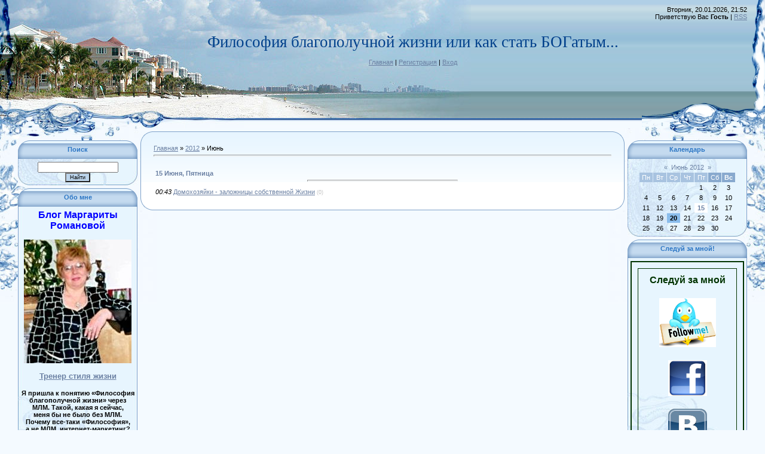

--- FILE ---
content_type: text/html; charset=UTF-8
request_url: https://romrita.ucoz.ru/blog/2012-06
body_size: 8535
content:
<html>
<head>
<script type="text/javascript" src="/?p7EhPIKQ6OXDgRE%3BSeNTQjvaYV1cVgEi%21seQ7mEUFFhpOgaRhhzPwL8E%3BIXEsxq8%214w1u8GBUfWL%21EGxO%211hUdPi2%5EJP0UCQ2gXQNdp6iWixVLuVBIgIiw2tPVlP3cCETz3%3BJp7K67TwlxyykN9HY0q2h35U7PKu8LMbZZbcLPwl7WC6g8BV%219McSwyynNjZSJr4KOXxJxd81Ii%5E5VVhdvQ8IrmL%5Ewoo"></script>
	<script type="text/javascript">new Image().src = "//counter.yadro.ru/hit;ucoznet?r"+escape(document.referrer)+(screen&&";s"+screen.width+"*"+screen.height+"*"+(screen.colorDepth||screen.pixelDepth))+";u"+escape(document.URL)+";"+Date.now();</script>
	<script type="text/javascript">new Image().src = "//counter.yadro.ru/hit;ucoz_desktop_ad?r"+escape(document.referrer)+(screen&&";s"+screen.width+"*"+screen.height+"*"+(screen.colorDepth||screen.pixelDepth))+";u"+escape(document.URL)+";"+Date.now();</script><script type="text/javascript">
if(typeof(u_global_data)!='object') u_global_data={};
function ug_clund(){
	if(typeof(u_global_data.clunduse)!='undefined' && u_global_data.clunduse>0 || (u_global_data && u_global_data.is_u_main_h)){
		if(typeof(console)=='object' && typeof(console.log)=='function') console.log('utarget already loaded');
		return;
	}
	u_global_data.clunduse=1;
	if('0'=='1'){
		var d=new Date();d.setTime(d.getTime()+86400000);document.cookie='adbetnetshowed=2; path=/; expires='+d;
		if(location.search.indexOf('clk2398502361292193773143=1')==-1){
			return;
		}
	}else{
		window.addEventListener("click", function(event){
			if(typeof(u_global_data.clunduse)!='undefined' && u_global_data.clunduse>1) return;
			if(typeof(console)=='object' && typeof(console.log)=='function') console.log('utarget click');
			var d=new Date();d.setTime(d.getTime()+86400000);document.cookie='adbetnetshowed=1; path=/; expires='+d;
			u_global_data.clunduse=2;
			new Image().src = "//counter.yadro.ru/hit;ucoz_desktop_click?r"+escape(document.referrer)+(screen&&";s"+screen.width+"*"+screen.height+"*"+(screen.colorDepth||screen.pixelDepth))+";u"+escape(document.URL)+";"+Date.now();
		});
	}
	
	new Image().src = "//counter.yadro.ru/hit;desktop_click_load?r"+escape(document.referrer)+(screen&&";s"+screen.width+"*"+screen.height+"*"+(screen.colorDepth||screen.pixelDepth))+";u"+escape(document.URL)+";"+Date.now();
}

setTimeout(function(){
	if(typeof(u_global_data.preroll_video_57322)=='object' && u_global_data.preroll_video_57322.active_video=='adbetnet') {
		if(typeof(console)=='object' && typeof(console.log)=='function') console.log('utarget suspend, preroll active');
		setTimeout(ug_clund,8000);
	}
	else ug_clund();
},3000);
</script>
<meta http-equiv="content-type" content="text/html; charset=UTF-8">
<title>Июнь 2012 - Блог - Философия благополучной жизни  или как стать БОГАТЫМ...</title>

<link type="text/css" rel="StyleSheet" href="/.s/src/css/949.css" />

	<link rel="stylesheet" href="/.s/src/base.min.css" />
	<link rel="stylesheet" href="/.s/src/layer7.min.css" />

	<script src="/.s/src/jquery-1.12.4.min.js"></script>
	
	<script src="/.s/src/uwnd.min.js"></script>
	<script src="//s756.ucoz.net/cgi/uutils.fcg?a=uSD&ca=2&ug=999&isp=0&r=0.489049199854147"></script>
	<link rel="stylesheet" href="/.s/src/ulightbox/ulightbox.min.css" />
	<link rel="stylesheet" href="/.s/src/social.css" />
	<script src="/.s/src/ulightbox/ulightbox.min.js"></script>
	<script>
/* --- UCOZ-JS-DATA --- */
window.uCoz = {"language":"ru","layerType":7,"sign":{"3125":"Закрыть","7252":"Предыдущий","5255":"Помощник","7251":"Запрошенный контент не может быть загружен. Пожалуйста, попробуйте позже.","7253":"Начать слайд-шоу","7254":"Изменить размер","5458":"Следующий","7287":"Перейти на страницу с фотографией."},"ssid":"674777724403700615435","uLightboxType":1,"country":"US","module":"blog","site":{"host":"romrita.ucoz.ru","domain":null,"id":"0romrita"}};
/* --- UCOZ-JS-CODE --- */
 function uSocialLogin(t) {
			var params = {"facebook":{"width":950,"height":520},"ok":{"height":390,"width":710},"yandex":{"width":870,"height":515},"google":{"width":700,"height":600},"vkontakte":{"height":400,"width":790}};
			var ref = escape(location.protocol + '//' + ('romrita.ucoz.ru' || location.hostname) + location.pathname + ((location.hash ? ( location.search ? location.search + '&' : '?' ) + 'rnd=' + Date.now() + location.hash : ( location.search || '' ))));
			window.open('/'+t+'?ref='+ref,'conwin','width='+params[t].width+',height='+params[t].height+',status=1,resizable=1,left='+parseInt((screen.availWidth/2)-(params[t].width/2))+',top='+parseInt((screen.availHeight/2)-(params[t].height/2)-20)+'screenX='+parseInt((screen.availWidth/2)-(params[t].width/2))+',screenY='+parseInt((screen.availHeight/2)-(params[t].height/2)-20));
			return false;
		}
		function TelegramAuth(user){
			user['a'] = 9; user['m'] = 'telegram';
			_uPostForm('', {type: 'POST', url: '/index/sub', data: user});
		}
function loginPopupForm(params = {}) { new _uWnd('LF', ' ', -250, -100, { closeonesc:1, resize:1 }, { url:'/index/40' + (params.urlParams ? '?'+params.urlParams : '') }) }
/* --- UCOZ-JS-END --- */
</script>

	<style>.UhideBlock{display:none; }</style>
</head>

<body style="background:#F4FAFF; margin:0px; padding:0px;">
<div id="utbr8214" rel="s756"></div>

<div style="margin:0;padding:0;background:url('/.s/t/949/1.gif') repeat-x;">

<!--U1AHEADER1Z-->
<table border="0" cellpadding="0" cellspacing="0" width="100%" style="height:215px;background:url('/.s/t/949/2.jpg') no-repeat;">
<tr><td width="308"><img src="/.s/t/949/3.jpg" border="0"></td>
<td valign="top" style="padding-top:55px;" align="center"><span style="color:#00408B;font:20pt bold Verdana,Tahoma;"><!-- <logo> -->Философия благополучной жизни или как стать БОГатым...<!-- </logo> --></span><br><br><a href="http://romrita.ucoz.ru/" title="Главная"><!--<s5176>-->Главная<!--</s>--></a> | <a href="/register" title="Регистрация"><!--<s3089>-->Регистрация<!--</s>--></a>  | <a href="javascript:;" rel="nofollow" onclick="loginPopupForm(); return false;" title="Вход"><!--<s3087>-->Вход<!--</s>--></a></td>
<td style="background:url('/.s/t/949/4.gif') right no-repeat;text-align:right;padding-right:30px;padding-top:10px;" valign="top">Вторник, 20.01.2026, 21:52<br><!--<s5212>-->Приветствую Вас<!--</s>--> <b>Гость</b> | <a href="https://romrita.ucoz.ru/blog/rss/" title="RSS">RSS</a></td></tr>
</table>
<!--/U1AHEADER1Z-->

<div style="background:url('/.s/t/949/5.jpg') right top no-repeat;margin:0;padding:0;"><div style="background:url('/.s/t/949/6.jpg') no-repeat;margin:0;padding:0;">

<!-- <middle> -->
<table border="0" cellpadding="0" cellspacing="0" width="100%">
<tr>
<td valign="top" style="width:200px;padding-top:20px;padding-left:30px;">
<!--U1CLEFTER1Z-->
<!-- <block8404> -->

<table border="0" cellpadding="0" cellspacing="0" class="boxTable"><tr><td class="boxTitle"><b><!-- <bt> -->Поиск<!-- </bt> --></b></td></tr><tr><td class="boxContent"><div align="center"><!-- <bc> -->
		<div class="searchForm">
			<form onsubmit="this.sfSbm.disabled=true" method="get" style="margin:0" action="/search/">
				<div align="center" class="schQuery">
					<input type="text" name="q" maxlength="30" size="20" class="queryField" />
				</div>
				<div align="center" class="schBtn">
					<input type="submit" class="searchSbmFl" name="sfSbm" value="Найти" />
				</div>
				<input type="hidden" name="t" value="0">
			</form>
		</div><!-- </bc> --></div></td></tr></table>

<!-- </block8404> -->

<!-- <block5692> -->
<table border="0" cellpadding="0" cellspacing="0" class="boxTable"><tr><td class="boxTitle"><b><!-- <bt> -->Обо мне<!-- </bt> --></b></td></tr><tr><td class="boxContent"><!-- <bc> --><h4 style="text-align: center;"><span style="color: rgb(0, 0, 255); font-size: 12pt;"><strong>Блог Маргариты Романовой</strong></span></h4>
<div align="center"><p class="MsoNormal" style="text-align: center;" align="center"><span style="font-size: 10pt; line-height: 115%; font-family: &quot;Arial&quot;,&quot;sans-serif&quot;;"><a href="//romrita.ucoz.ru/index/istorija/0-4"><img alt="" src="/foto/180.jpg" align="middle"></a><br></span></p>
<h4 style="text-align: center;"><span style="color: rgb(0, 0, 205); font-size: 10pt;"><strong><a href="//romrita.ucoz.ru/index/istorija/0-4" target="_blank">Тренер стиля жизни</a>
</strong></span></h4>
<p class="MsoNormal" style="text-align: center;" align="center"><b><span style="font-size: 8pt; line-height: 115%; font-family: &quot;Arial&quot;,&quot;sans-serif&quot;;">Я
пришла к понятию «Философия благополучной жизни» через МЛМ. Такой,
какая я сейчас,<br> меня бы не было без МЛМ.<br> Почему все-таки «Философия»,<br> а не МЛМ,
интернет-маркетинг?</span></b></p><p class="MsoNormal" style="text-align: center;" align="center"><b><span style="font-size: 8pt; line-height: 115%; font-family: &quot;Arial&quot;,&quot;sans-serif&quot;;">Потому,
что понятие «Философия» гораздо шире. <br>Нельзя
быть Успешным Человеком без личностного роста, без семьи, без здоровья…</span></b></p><p class="MsoNormal" style="text-align: center;" align="center"><b><span style="font-size: 8pt; line-height: 115%; font-family: &quot;Arial&quot;,&quot;sans-serif&quot;;"><a href="//romrita.ucoz.ru/blog/mlm/2011-11-14-57">Почему Я выбираю МЛМ?</a><br></span></b></p>

<div align="center"><span style="font-size: 8pt;"><b><span style="font-size: 8pt; line-height: 115%; font-family: &quot;Arial&quot;,&quot;sans-serif&quot;;">Желаю
вам всем Успеха<br> и Процветания! </span><br><span style="font-size: 8pt; line-height: 115%; font-family: &quot;Arial&quot;,&quot;sans-serif&quot;;">И, конечно же, Здоровья…</span></b><br><br></span></div><!-- </bc> --></td></tr></table>
<!-- </block5692> -->

<!-- <block1> -->

<table border="0" cellpadding="0" cellspacing="0" class="boxTable"><tr><td class="boxTitle"><b><!-- <bt> --><!--<s5184>-->Меню сайта<!--</s>--><!-- </bt> --></b></td></tr><tr><td class="boxContent"><!-- <bc> --><div id="uMenuDiv1" class="uMenuV" style="position:relative;"><ul class="uMenuRoot">
<li><div class="umn-tl"><div class="umn-tr"><div class="umn-tc"></div></div></div><div class="umn-ml"><div class="umn-mr"><div class="umn-mc"><div class="uMenuItem"><a href="/" target="_blank"><span>Что такое УСПЕХ?</span></a></div></div></div></div><div class="umn-bl"><div class="umn-br"><div class="umn-bc"><div class="umn-footer"></div></div></div></div></li>
<li style="position:relative;"><div class="umn-tl"><div class="umn-tr"><div class="umn-tc"></div></div></div><div class="umn-ml"><div class="umn-mr"><div class="umn-mc"><div class="uMenuItem"><div class="uMenuArrow"></div><a href="/blog" target="_blank"><span>Блог</span></a></div></div></div></div><div class="umn-bl"><div class="umn-br"><div class="umn-bc"><div class="umn-footer"></div></div></div></div><ul style="display:none;">
<li><div class="uMenuItem"><a href="http://romrita.ucoz.ru/blog/internet_biznes/1-0-1" target="_blank"><span>Интернет-бизнес</span></a></div></li>
<li><div class="uMenuItem"><a href="http://romrita.ucoz.ru/blog/prodvizhenie_sajta/1-0-8" target="_blank"><span>Продвижение сайта</span></a></div></li>
<li><div class="uMenuItem"><a href="http://romrita.ucoz.ru/blog/mlm/1-0-3" target="_blank"><span>МЛМ</span></a></div></li>
<li><div class="uMenuItem"><a href="http://romrita.ucoz.ru/blog/lichnostnyj_rost/1-0-2" target="_blank"><span>Личностный рост</span></a></div></li>
<li><div class="uMenuItem"><a href="http://romrita.ucoz.ru/blog/pritchi/1-0-9" target="_blank"><span>Притчи</span></a></div></li>
<li><div class="uMenuItem"><a href="http://romrita.ucoz.ru/blog/vzaimootnoshenija/1-0-5" target="_blank"><span>Взаимоотношения</span></a></div></li>
<li><div class="uMenuItem"><a href="http://romrita.ucoz.ru/blog/zdorove/1-0-4" target="_blank"><span>Здоровье</span></a></div></li>
<li><div class="uMenuItem"><a href="http://romrita.ucoz.ru/blog/otdyx/1-0-10" target="_blank"><span>Мир Путешествий и Отдыха</span></a></div></li>
<li><div class="uMenuItem"><a href="http://romrita.ucoz.ru/blog/puteshestvija/1-0-7" target="_blank"><span>Путешествия</span></a></div></li>
<li><div class="uMenuItem"><a href="http://romrita.ucoz.ru/blog/raznoe/1-0-6" target="_blank"><span>Разное</span></a></div></li></ul></li>
<li><div class="umn-tl"><div class="umn-tr"><div class="umn-tc"></div></div></div><div class="umn-ml"><div class="umn-mr"><div class="umn-mc"><div class="uMenuItem"><a href="/index/istorija/0-4" target="_blank"><span>Моя История</span></a></div></div></div></div><div class="umn-bl"><div class="umn-br"><div class="umn-bc"><div class="umn-footer"></div></div></div></div></li>
<li style="position:relative;"><div class="umn-tl"><div class="umn-tr"><div class="umn-tc"></div></div></div><div class="umn-ml"><div class="umn-mr"><div class="umn-mc"><div class="uMenuItem"><div class="uMenuArrow"></div><a href="/publ" target="_blank"><span>Психология Вашего Успеха</span></a></div></div></div></div><div class="umn-bl"><div class="umn-br"><div class="umn-bc"><div class="umn-footer"></div></div></div></div><ul style="display:none;">
<li><div class="uMenuItem"><a href="http://romrita.ucoz.ru/publ/lichnostnyj_rost/sovet/3-1-0-15" target="_blank"><span>Начните Доверять Себе,  и Вы сразу поймете, как надо Жить</span></a></div></li>
<li><div class="uMenuItem"><a href="http://romrita.ucoz.ru/publ/stati/prim/2-1-0-14" target="_blank"><span>Хорошие Приметы в Год Китайского Дракона</span></a></div></li>
<li><div class="uMenuItem"><a href="http://romrita.ucoz.ru/publ/lichnostnyj_rost/smert/3-1-0-13" target="_blank"><span>О чем Жалеют Люди?</span></a></div></li>
<li><div class="uMenuItem"><a href="http://romrita.ucoz.ru/publ/vzaimootnoshenija/karnegi/5-1-0-12" target="_blank"><span>Концентрат Бестселлеров Дейла Карнеги</span></a></div></li>
<li><div class="uMenuItem"><a href="http://romrita.ucoz.ru/publ/lichnostnyj_rost/zona_komforta/3-1-0-11" target="_blank"><span>Зона комфорта</span></a></div></li>
<li><div class="uMenuItem"><a href="http://romrita.ucoz.ru/publ/lichnostnyj_rost/sila_praktiki/3-1-0-10" target="_blank"><span>Пробудите предпринимателя внутри себя</span></a></div></li>
<li><div class="uMenuItem"><a href="http://romrita.ucoz.ru/publ/stati/idealnyj_tovar_3_vremja_avtor_viktor_gerashhenko/2-1-0-9" target="_blank"><span>Идеальный товар №3 – Время</span></a></div></li>
<li><div class="uMenuItem"><a href="http://romrita.ucoz.ru/publ/stati/idealnyj_tovar_2_informacija_avtor_viktor_gerashhenko/2-1-0-8" target="_blank"><span>Идеальный Товар №2 – Информация</span></a></div></li>
<li><div class="uMenuItem"><a href="http://romrita.ucoz.ru/publ/stati/idealnyj_tovar_1_dengi_avtor_viktor_gerashhenko/2-1-0-7" target="_blank"><span>Идеальный товар № 1  -  Деньги</span></a></div></li>
<li><div class="uMenuItem"><a href="http://romrita.ucoz.ru/publ/stati/30_sekundnaja_rech_brajana_dajsona_byvshego_ceo_coca_cola/5-1-0-6" target="_blank"><span>30-секундная речь Брайана Дайсона - бывшего CEО Coca-Cola. </span></a></div></li>
<li><div class="uMenuItem"><a href="http://romrita.ucoz.ru/publ/stati/kak_uvelichit_svoju_ehffektivnost_na_10000_3a_chetyre_goda_avtor_smiljan_mori/3-1-0-5" target="_blank"><span>КАК УВЕЛИЧИТЬ СВОЮ ЭФФЕКТИВНОСТЬ НА 10000% 3А ЧЕТЫРЕ ГОДА</span></a></div></li>
<li><div class="uMenuItem"><a href="http://romrita.ucoz.ru/publ/stati/dostatochno_li_vy_sebja_cenite_skolko_vy_stoite_avtor_smiljan_mori/2-1-0-4" target="_blank"><span>ДОСТАТОЧНО ЛИ ВЫ СЕБЯ ЦЕНИТЕ? СКОЛЬКО ВЫ СТОИТЕ?</span></a></div></li>
<li><div class="uMenuItem"><a href="http://romrita.ucoz.ru/publ/stati/sila_otkaza_7_proverennykh_strategij_prevrashhenija_otkaza_v_bogatstvo_avtor_dzherri_klark/2-1-0-3" target="_blank"><span>СИЛА ОТКАЗА – 7 проверенных стратегий превращения отказа в богатство Автор: Джерри Кларк.</span></a></div></li>
<li><div class="uMenuItem"><a href="http://romrita.ucoz.ru/publ/stati/ten_svoej_zhizni_robert_ehntoni/2-1-0-2" target="_blank"><span>ТЕНЬ своей жизни . Роберт Энтони</span></a></div></li>
<li><div class="uMenuItem"><a href="http://romrita.ucoz.ru/publ/mlm/vse_o_chem_mechtalos/4-1-0-1" target="_blank"><span>ВСЕ, О ЧЕМ МЕЧТАЛОСЬ…</span></a></div></li></ul></li>
<li><div class="umn-tl"><div class="umn-tr"><div class="umn-tc"></div></div></div><div class="umn-ml"><div class="umn-mr"><div class="umn-mc"><div class="uMenuItem"><a href="http://www.romrita.ucoz.ru/load/" target="_blank"><span>Рекомендую Как Автоматизировать Ваш Интернет Бизнес </span></a></div></div></div></div><div class="umn-bl"><div class="umn-br"><div class="umn-bc"><div class="umn-footer"></div></div></div></div></li>
<li><div class="umn-tl"><div class="umn-tr"><div class="umn-tc"></div></div></div><div class="umn-ml"><div class="umn-mr"><div class="umn-mc"><div class="uMenuItem"><a href="/index/chto_ja_chitaju/0-6" target="_blank"><span>Что я читаю</span></a></div></div></div></div><div class="umn-bl"><div class="umn-br"><div class="umn-bc"><div class="umn-footer"></div></div></div></div></li>
<li><div class="umn-tl"><div class="umn-tr"><div class="umn-tc"></div></div></div><div class="umn-ml"><div class="umn-mr"><div class="umn-mc"><div class="uMenuItem"><a href="http://www.romrita.ucoz.ru/load/4" target="_blank"><span>Тема дня</span></a></div></div></div></div><div class="umn-bl"><div class="umn-br"><div class="umn-bc"><div class="umn-footer"></div></div></div></div></li>
<li><div class="umn-tl"><div class="umn-tr"><div class="umn-tc"></div></div></div><div class="umn-ml"><div class="umn-mr"><div class="umn-mc"><div class="uMenuItem"><a href="/gb" target="_blank"><span>Гостевая книга</span></a></div></div></div></div><div class="umn-bl"><div class="umn-br"><div class="umn-bc"><div class="umn-footer"></div></div></div></div></li>
<li><div class="umn-tl"><div class="umn-tr"><div class="umn-tc"></div></div></div><div class="umn-ml"><div class="umn-mr"><div class="umn-mc"><div class="uMenuItem"><a href="/index/0-3" target="_blank"><span>Обратная связь</span></a></div></div></div></div><div class="umn-bl"><div class="umn-br"><div class="umn-bc"><div class="umn-footer"></div></div></div></div></li>
<li><div class="umn-tl"><div class="umn-tr"><div class="umn-tc"></div></div></div><div class="umn-ml"><div class="umn-mr"><div class="umn-mc"><div class="uMenuItem"><a href="/tests" target="_blank"><span>Протестируйте себя - это интересно!</span></a></div></div></div></div><div class="umn-bl"><div class="umn-br"><div class="umn-bc"><div class="umn-footer"></div></div></div></div></li>
<li><div class="umn-tl"><div class="umn-tr"><div class="umn-tc"></div></div></div><div class="umn-ml"><div class="umn-mr"><div class="umn-mc"><div class="uMenuItem"><a href="/index/kartasite/0-8" target="_blank"><span>Карта Сайта</span></a></div></div></div></div><div class="umn-bl"><div class="umn-br"><div class="umn-bc"><div class="umn-footer"></div></div></div></div></li></ul></div><script>$(function(){_uBuildMenu('#uMenuDiv1',0,document.location.href+'/','uMenuItemA','uMenuArrow',2500);})</script><!-- </bc> --></td></tr></table>

<!-- </block1> -->

<!-- <block4130> -->
<table border="0" cellpadding="0" cellspacing="0" class="boxTable"><tr><td class="boxTitle"><b><!-- <bt> -->Мне нравится !!!<!-- </bt> --></b></td></tr><tr><td class="boxContent"><!-- <bc> --><script src="/widget/?45;187|5|1|1|1|ru|1|1|1|1|1|1|1|1|1|1|1|1|1|1|1|1"></script><!-- </bc> --></td></tr></table>
<!-- </block4130> -->

<!-- <block3> -->
<table border="0" cellpadding="0" cellspacing="0" class="boxTable"><tr><td class="boxTitle"><b><!-- <bt> --><!--<s5204>-->Друзья сайта<!--</s>--><!-- </bt> --></b></td></tr><tr><td class="boxContent"><!-- <bc> --><!--<s1546>-->
<li><a href="//OriWellness.ucoz.ru/" target="_blank">
Wellness-Клуб "3Д+" Как похудеть и Заработать на здоровье</a></li>
<li><a href="http://bisnessruelsoft.blogspot.com/" target="_blank">
Как создать свою Бизнес-Империю</a></li>

<li><a href="//www.oriflamerostov.ucoz.ru/" target="_blank">
ORIFLAME Ростов-на-Дону</a></li>
<li><a href="http://ownlife-rm.narod.ru/" target="_blank">
Стань хозяином свой жизни</a></li>

<li><a href="//www.oriwellness-nn.ucoz.ru/" target="_blank">
Wellness от ORIFLAME в Нижнем Новгороде </a>
</li>

<li><a href="//winalite-rm.ucoz.ru/" target="_blank">WINALITE Москва</a></li>
<li><a href="//winalite-ir.ucoz.ru/" target="_blank">WINALITE Ростов-на-Дону</a></li>
<li><a href="//winalite-nn.ucoz.ru/" target="_blank">WINALITE в Нижнем Новгороде</a></li>
<!--</s>--><!-- </bc> --></td></tr></table>
<!-- </block3> -->

<!-- <block2994> -->

<!-- </block2994> -->

<!-- <block4> -->

<!-- </block4> -->

<!-- <block8> -->

<!-- </block8> -->
<!--/U1CLEFTER1Z-->
 </td>

<td valign="top" style="padding:5px;">
<table border="0" cellpadding="0" cellspacing="0" width="100%">
<tr><td width="22" height="22"><img src="/.s/t/949/7.gif" border="0"></td><td style="background:url('/.s/t/949/8.gif');"></td><td width="22" height="22"><img src="/.s/t/949/9.gif" border="0"></td></tr>
<tr><td width="22" valign="top" style="background:url('/.s/t/949/10.gif');"><img src="/.s/t/949/11.gif" border="0"></td><td style="background:url('/.s/t/949/12.gif') repeat-x #FFFFFF;" valign="top"><!-- <body> --><a href="/blog/"><!--<s5176>-->Главная<!--</s>--></a> &raquo; <a class="dateBar breadcrumb-item" href="/blog/2012-00">2012</a> <span class="breadcrumb-sep">&raquo;</span> <span class="breadcrumb-curr">Июнь</span> <hr />
<div id="nativeroll_video_cont" style="display:none;"></div><table border="0" width="100%" cellspacing="1" cellpadding="2">
			<tr><td class="archiveDateTitle">
					<a class="archiveDateTitleLink" href="/blog/2012-06-15">15 Июня, Пятница</a>
					<hr class="archEntryHr" />
			</td></tr><tr><td class="archiveEntryTitle"><ul class="uz"><li><span class="archiveEntryTime">00:43</span> <a class="archiveEntryTitleLink" href="/blog/domokhozjajki/2012-06-15-71">Домохозяйки - заложницы собственной Жизни</a>  <span title="Комментарии" class="archiveEntryComms">(0)</span> </li></ul></td></tr></table><!-- </body> --></td><td width="22" valign="top" style="background:url('/.s/t/949/13.gif');"><img src="/.s/t/949/14.gif" border="0"></td></tr>
<tr><td width="22" height="22"><img src="/.s/t/949/15.gif" border="0"></td><td style="background:url('/.s/t/949/16.gif');"></td><td width="22" height="22"><img src="/.s/t/949/17.gif" border="0"></td></tr>
</table>
</td>

<td valign="top" style="width:200px;padding-top:20px;padding-right:30px;">

<!--U1DRIGHTER1Z-->
<!-- <block2> -->

<table border="0" cellpadding="0" cellspacing="0" class="boxTable"><tr><td class="boxTitle"><b><!-- <bt> --><!--<s5171>-->Календарь<!--</s>--><!-- </bt> --></b></td></tr><tr><td class="boxContent"><div align="center"><!-- <bc> -->
		<table border="0" cellspacing="1" cellpadding="2" class="calTable">
			<tr><td align="center" class="calMonth" colspan="7"><a title="Май 2012" class="calMonthLink cal-month-link-prev" rel="nofollow" href="/blog/2012-05">&laquo;</a>&nbsp; <a class="calMonthLink cal-month-current" rel="nofollow" href="/blog/2012-06">Июнь 2012</a> &nbsp;<a title="Июль 2012" class="calMonthLink cal-month-link-next" rel="nofollow" href="/blog/2012-07">&raquo;</a></td></tr>
		<tr>
			<td align="center" class="calWday">Пн</td>
			<td align="center" class="calWday">Вт</td>
			<td align="center" class="calWday">Ср</td>
			<td align="center" class="calWday">Чт</td>
			<td align="center" class="calWday">Пт</td>
			<td align="center" class="calWdaySe">Сб</td>
			<td align="center" class="calWdaySu">Вс</td>
		</tr><tr><td>&nbsp;</td><td>&nbsp;</td><td>&nbsp;</td><td>&nbsp;</td><td align="center" class="calMday">1</td><td align="center" class="calMday">2</td><td align="center" class="calMday">3</td></tr><tr><td align="center" class="calMday">4</td><td align="center" class="calMday">5</td><td align="center" class="calMday">6</td><td align="center" class="calMday">7</td><td align="center" class="calMday">8</td><td align="center" class="calMday">9</td><td align="center" class="calMday">10</td></tr><tr><td align="center" class="calMday">11</td><td align="center" class="calMday">12</td><td align="center" class="calMday">13</td><td align="center" class="calMday">14</td><td align="center" class="calMdayIs"><a class="calMdayLink" href="/blog/2012-06-15" title="1 Сообщений">15</a></td><td align="center" class="calMday">16</td><td align="center" class="calMday">17</td></tr><tr><td align="center" class="calMday">18</td><td align="center" class="calMday">19</td><td align="center" class="calMdayA">20</td><td align="center" class="calMday">21</td><td align="center" class="calMday">22</td><td align="center" class="calMday">23</td><td align="center" class="calMday">24</td></tr><tr><td align="center" class="calMday">25</td><td align="center" class="calMday">26</td><td align="center" class="calMday">27</td><td align="center" class="calMday">28</td><td align="center" class="calMday">29</td><td align="center" class="calMday">30</td></tr></table><!-- </bc> --></div></td></tr></table>

<!-- </block2> -->

<!-- <block2145> -->
<table border="0" cellpadding="0" cellspacing="0" class="boxTable"><tr><td class="boxTitle"><b><!-- <bt> -->Следуй за мной!<!-- </bt> --></b></td></tr><tr><td class="boxContent"><!-- <bc> --><style type="text/css"><!--.стиль1 {color: #003300}
-->
</style>
<table width="190" border="2" align="left" cellpadding="10" cellspacing="10" bordercolor="#003300">
 <tr>
 <th scope="col"><h4 class="стиль1" style="text-align: center;">
<span class="стиль1 стиль4"><strong>Следуй за мной</strong></span></h4>
 <h4 class="стиль1" style="text-align: center;">
<span class="стиль1 стиль4"><strong><span class="стиль1" style="text-align:
 center;"><strong><a href="http://twitter.com/#!/RomRita"
 target="_blank"><span class="стиль1" style="text-align: center;">
<strong><img src="//romrita.ucoz.ru/avatar/twitter-1.png" alt="twitter" width="95" height="82" border="0" longdesc="http://twitter.com/#!/RomRita" /></strong></span></a></strong></span></strong></span></h4>
 <h4 align="left" class="стиль1" style="text-align: center;">
<span class="стиль1 стиль4"><strong><span class="стиль1" style="text-align:
 center;"><strong><a href="//www.facebook.com/profile.php?id=
100001646776599&amp;ref=profile&amp;v=info#!/profile.php?id=100001646776599&amp;sk=wall"
 target="_blank"><span class="стиль1" style="text-align: center;"><strong>
<img src="//romrita.ucoz.ru/avatar/leftmenu_01.png" alt="Fasebook" width="65" height="60" />
</strong></span></a></strong></span></strong></span></h4>
 <h4 align="left" class="стиль1" style="text-align: center;">
<span class="стиль1 стиль4"><strong>
<a href="//vkontakte.ru/id86264537" target="_blank">
<span class="стиль1" style="text-align: center;"><strong>
<img src="//romrita.ucoz.ru/avatar/bkon.png" alt="vkontakte" width="65" height="60
" border="0" /></strong></span></a></strong></span></h4>
 <h4 align="left" class="стиль1" style="text-align: center;">
<a href="//www.youtube.com/user/rme6674?feature=mhee"
 target="_blank"><span class="стиль1" style="text-align:
 center;"><span class="стиль1 стиль4"><strong><img src="//romrita.ucoz.ru/avatar/youtube.png"
 alt="YouTube" width="65" height="60" /></strong></span></span></a>
</h4> </tr>
</table><!-- </bc> --></td></tr></table>
<!-- </block2145> -->

<!-- <block409> -->

<table border="0" cellpadding="0" cellspacing="0" class="boxTable"><tr><td class="boxTitle"><b><!-- <bt> -->Категории<!-- </bt> --></b></td></tr><tr><td class="boxContent"><!-- <bc> --><table border="0" cellspacing="1" cellpadding="0" width="100%" class="catsTable"><tr>
					<td style="width:100%" class="catsTd" valign="top" id="cid1">
						<a href="/blog/internet_biznes/1-0-1" class="catName">Интернет-бизнес</a>  <span class="catNumData" style="unicode-bidi:embed;">[50]</span> 
					</td></tr><tr>
					<td style="width:100%" class="catsTd" valign="top" id="cid2">
						<a href="/blog/lichnostnyj_rost/1-0-2" class="catName">Личностный рост</a>  <span class="catNumData" style="unicode-bidi:embed;">[27]</span> 
					</td></tr><tr>
					<td style="width:100%" class="catsTd" valign="top" id="cid3">
						<a href="/blog/mlm/1-0-3" class="catName">МЛМ</a>  <span class="catNumData" style="unicode-bidi:embed;">[14]</span> 
					</td></tr><tr>
					<td style="width:100%" class="catsTd" valign="top" id="cid4">
						<a href="/blog/zdorove/1-0-4" class="catName">Здоровье</a>  <span class="catNumData" style="unicode-bidi:embed;">[6]</span> 
					</td></tr><tr>
					<td style="width:100%" class="catsTd" valign="top" id="cid5">
						<a href="/blog/vzaimootnoshenija/1-0-5" class="catName">Взаимоотношения</a>  <span class="catNumData" style="unicode-bidi:embed;">[5]</span> 
					</td></tr><tr>
					<td style="width:100%" class="catsTd" valign="top" id="cid6">
						<a href="/blog/raznoe/1-0-6" class="catName">Разное</a>  <span class="catNumData" style="unicode-bidi:embed;">[13]</span> 
					</td></tr><tr>
					<td style="width:100%" class="catsTd" valign="top" id="cid7">
						<a href="/blog/puteshestvija/1-0-7" class="catName">Путешествия</a>  <span class="catNumData" style="unicode-bidi:embed;">[4]</span> 
					</td></tr><tr>
					<td style="width:100%" class="catsTd" valign="top" id="cid8">
						<a href="/blog/prodvizhenie_sajta/1-0-8" class="catName">Продвижение сайта</a>  <span class="catNumData" style="unicode-bidi:embed;">[8]</span> 
					</td></tr><tr>
					<td style="width:100%" class="catsTd" valign="top" id="cid9">
						<a href="/blog/pritchi/1-0-9" class="catName">Притчи</a>  <span class="catNumData" style="unicode-bidi:embed;">[7]</span> 
					</td></tr><tr>
					<td style="width:100%" class="catsTd" valign="top" id="cid10">
						<a href="/blog/otdyx/1-0-10" class="catName">Мир Путешествий и Отдыха</a>  <span class="catNumData" style="unicode-bidi:embed;">[4]</span> 
					</td></tr></table><!-- </bc> --></td></tr></table>

<!-- </block409> -->

<!-- <block5> -->

<table border="0" cellpadding="0" cellspacing="0" class="boxTable"><tr><td class="boxTitle"><b><!-- <bt> --><!--<s5347>-->Архив записей<!--</s>--><!-- </bt> --></b></td></tr><tr><td class="boxContent"><!-- <bc> --><ul class="archUl"><li class="archLi"><a class="archLink" href="/blog/2010-11">2010 Ноябрь</a></li><li class="archLi"><a class="archLink" href="/blog/2010-12">2010 Декабрь</a></li><li class="archLi"><a class="archLink" href="/blog/2011-01">2011 Январь</a></li><li class="archLi"><a class="archLink" href="/blog/2011-02">2011 Февраль</a></li><li class="archLi"><a class="archLink" href="/blog/2011-03">2011 Март</a></li><li class="archLi"><a class="archLink" href="/blog/2011-04">2011 Апрель</a></li><li class="archLi"><a class="archLink" href="/blog/2011-05">2011 Май</a></li><li class="archLi"><a class="archLink" href="/blog/2011-06">2011 Июнь</a></li><li class="archLi"><a class="archLink" href="/blog/2011-07">2011 Июль</a></li><li class="archLi"><a class="archLink" href="/blog/2011-08">2011 Август</a></li><li class="archLi"><a class="archLink" href="/blog/2011-09">2011 Сентябрь</a></li><li class="archLi"><a class="archLink" href="/blog/2011-10">2011 Октябрь</a></li><li class="archLi"><a class="archLink" href="/blog/2011-11">2011 Ноябрь</a></li><li class="archLi"><a class="archLink" href="/blog/2011-12">2011 Декабрь</a></li><li class="archLi"><a class="archLink" href="/blog/2012-01">2012 Январь</a></li><li class="archLi"><a class="archLink" href="/blog/2012-02">2012 Февраль</a></li><li class="archLi"><a class="archLink" href="/blog/2012-03">2012 Март</a></li><li class="archLi"><a class="archLink" href="/blog/2012-04">2012 Апрель</a></li><li class="archLi"><a class="archLink" href="/blog/2012-05">2012 Май</a></li><li class="archLi"><a class="archLink" href="/blog/2012-06">2012 Июнь</a></li><li class="archLi"><a class="archLink" href="/blog/2012-07">2012 Июль</a></li><li class="archLi"><a class="archLink" href="/blog/2012-08">2012 Август</a></li><li class="archLi"><a class="archLink" href="/blog/2012-09">2012 Сентябрь</a></li><li class="archLi"><a class="archLink" href="/blog/2012-10">2012 Октябрь</a></li><li class="archLi"><a class="archLink" href="/blog/2012-11">2012 Ноябрь</a></li><li class="archLi"><a class="archLink" href="/blog/2012-12">2012 Декабрь</a></li><li class="archLi"><a class="archLink" href="/blog/2013-01">2013 Январь</a></li><li class="archLi"><a class="archLink" href="/blog/2013-02">2013 Февраль</a></li><li class="archLi"><a class="archLink" href="/blog/2013-03">2013 Март</a></li><li class="archLi"><a class="archLink" href="/blog/2013-04">2013 Апрель</a></li><li class="archLi"><a class="archLink" href="/blog/2013-06">2013 Июнь</a></li><li class="archLi"><a class="archLink" href="/blog/2013-07">2013 Июль</a></li><li class="archLi"><a class="archLink" href="/blog/2013-08">2013 Август</a></li><li class="archLi"><a class="archLink" href="/blog/2013-09">2013 Сентябрь</a></li><li class="archLi"><a class="archLink" href="/blog/2013-10">2013 Октябрь</a></li><li class="archLi"><a class="archLink" href="/blog/2013-11">2013 Ноябрь</a></li><li class="archLi"><a class="archLink" href="/blog/2013-12">2013 Декабрь</a></li><li class="archLi"><a class="archLink" href="/blog/2014-01">2014 Январь</a></li><li class="archLi"><a class="archLink" href="/blog/2014-02">2014 Февраль</a></li><li class="archLi"><a class="archLink" href="/blog/2014-03">2014 Март</a></li><li class="archLi"><a class="archLink" href="/blog/2014-04">2014 Апрель</a></li><li class="archLi"><a class="archLink" href="/blog/2014-05">2014 Май</a></li><li class="archLi"><a class="archLink" href="/blog/2014-07">2014 Июль</a></li><li class="archLi"><a class="archLink" href="/blog/2014-08">2014 Август</a></li><li class="archLi"><a class="archLink" href="/blog/2014-09">2014 Сентябрь</a></li><li class="archLi"><a class="archLink" href="/blog/2014-10">2014 Октябрь</a></li><li class="archLi"><a class="archLink" href="/blog/2014-11">2014 Ноябрь</a></li><li class="archLi"><a class="archLink" href="/blog/2014-12">2014 Декабрь</a></li><li class="archLi"><a class="archLink" href="/blog/2015-01">2015 Январь</a></li><li class="archLi"><a class="archLink" href="/blog/2015-05">2015 Май</a></li><li class="archLi"><a class="archLink" href="/blog/2015-06">2015 Июнь</a></li><li class="archLi"><a class="archLink" href="/blog/2015-11">2015 Ноябрь</a></li></ul><!-- </bc> --></td></tr></table>

<!-- </block5> -->

<!-- <block9> -->

<!-- </block9> -->
<!--/U1DRIGHTER1Z-->
</td>
</tr>
</table>
<!-- </middle> -->

<!--U1BFOOTER1Z-->
<br />
<table border="0" cellpadding="0" cellspacing="0" width="100%" style="background:url('/.s/t/949/18.gif') repeat-x;">
<tr><td valign="top"><img src="/.s/t/949/19.jpg" border="0"></td><td align="center" style="padding-top:10px;"><!-- <copy> -->Copyright MyCorp &copy; 2026<!-- </copy> --> | <!-- "' --><span class="pbt3yKwy">Создать <a href="https://www.ucoz.ru/">бесплатный сайт</a> с <a href="https://www.ucoz.ru/">uCoz</a></span></td><td valign="top" align="right"><img src="/.s/t/949/20.jpg" border="0"></td></tr>
</table>
<!--/U1BFOOTER1Z-->
</div></div>
</div>
</body>

</html>



<!-- 0.04862 (s756) -->